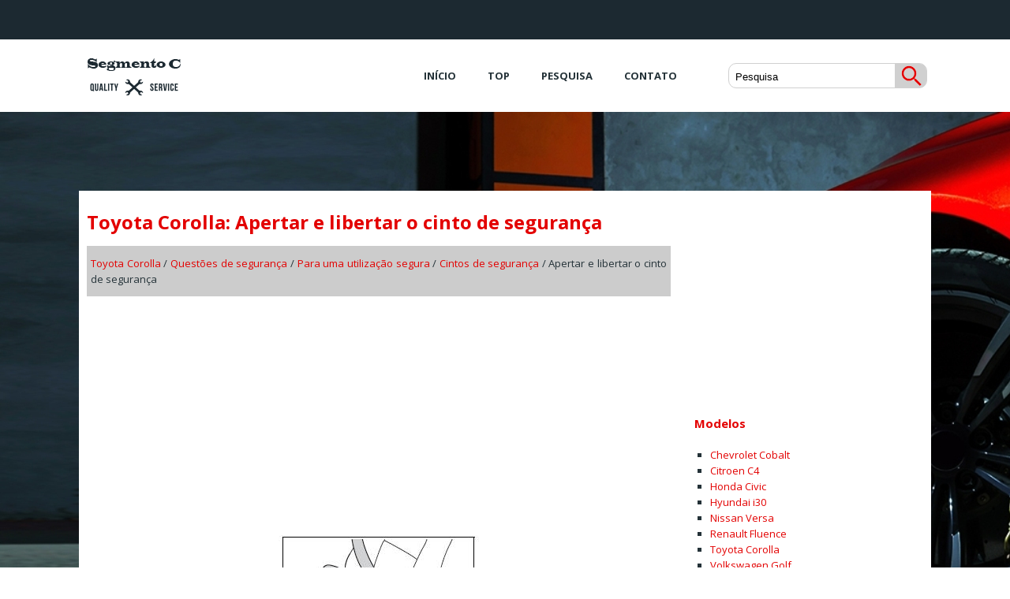

--- FILE ---
content_type: text/html; charset=UTF-8
request_url: https://www.segmentoc.com/toyota_corolla-1/apertar_e_libertar_o_cinto_de_seguranca-23.html
body_size: 2620
content:
<!DOCTYPE html>
<html lang="pt-PT">
<head>
<meta charset="UTF-8">
<title>Toyota Corolla: Apertar e libertar o cinto de seguran&ccedil;a - Cintos de seguran&ccedil;a - Para uma utiliza&ccedil;&atilde;o segura - Quest&otilde;es de seguran&ccedil;a</title>
<link href="css/porc1.css" rel="stylesheet" type="text/css" media="all" />
<link href="media-queries.css" rel="stylesheet" type="text/css" media="all" />
<meta name="viewport" content="width=device-width, initial-scale=1.0">
<link rel="shortcut icon" href="favicon.ico" type="image/x-icon">

</head>
<body>
<div class="top0">
<div class="container">

</div>
</div>
<div class="top1">
<div class="container">
<a href="/" class="logo">
      <img src="images/logo.png">
</a>
<div class="search" title="Pesquisa">
	<form method="get" class="formsearch" action="/search.php">
	    <input class="searchinputone" value="Pesquisa" type="text" onblur="if (this.value == '')  {this.value = 'Pesquisa';}" onfocus="if (this.value == 'Pesquisa') {this.value = '';}">
    	<input src="images/search.png" class="search-input-image" type="image" title="">
    	<div style="clear: both"></div>
	</form>
</div>
<div class="navbar">
 <ul>
	<li><a href="/">Início</a></li>
	<li><a href="/top.html">Top</a></li>
	<li><a href="/search.php">Pesquisa</a></li>
	<li><a href="/contacts.html">Contato</a></li>
</ul>
</div>

<div class="clear"></div>
</div>
</div>

<div class="top2">
<div class="container">


<div class="pcol1">
<h1>Toyota Corolla: Apertar e libertar o cinto de seguran&ccedil;a</h1>
<div class="colsubt"><div style="font-size:13px; text-decoration:none; margin:7px 0;"><a href="/toyota_corolla-1.html">Toyota Corolla</a> / <a href="/toyota_corolla-1/questoes_de_seguranca-15.html">Quest&otilde;es de seguran&ccedil;a</a> / <a href="/toyota_corolla-1/para_uma_utilizacao_segura-16.html">Para uma utiliza&ccedil;&atilde;o segura</a> / <a href="/toyota_corolla-1/cintos_de_seguranca-21.html">Cintos de seguran&ccedil;a</a> /  Apertar e libertar o cinto de seguran&ccedil;a</div></div>
<div style="padding:5px 0;"><script async src="//pagead2.googlesyndication.com/pagead/js/adsbygoogle.js"></script>
<!-- segmentoc.com top adaptiv -->
<ins class="adsbygoogle"
     style="display:block"
     data-ad-client="ca-pub-4191894785090842"
     data-ad-slot="9331635399"
     data-ad-format="auto"
     data-full-width-responsive="true"></ins>
<script>
(adsbygoogle = window.adsbygoogle || []).push({});
</script></div>
<p><p align="center">
<img border="0" src="images/apertar_e_libertar_o_cinto_de_seguranca-23/1/1/index.21.jpg" alt="Apertar e libertar o cinto de seguran&ccedil;a"></p>
<ol>
	<li>Para apertar o cinto de seguran&ccedil;a,
	introduza a patilha na
	fivela e pressione at&eacute; ouvir um
	estalido.</li>
	<li>Para libertar o cinto de seguran&ccedil;a,
	pressione a tecla de
	destrancamento.</li>
</ol><ul></ul></table></ul><div style="clear:both"></div><div style="padding:5px 0;" align="center"><script async src="//pagead2.googlesyndication.com/pagead/js/adsbygoogle.js"></script>
<!-- segmentoc.com bot adaptiv -->
<ins class="adsbygoogle"
     style="display:block"
     data-ad-client="ca-pub-4191894785090842"
     data-ad-slot="1652046804"
     data-ad-format="auto"
     data-full-width-responsive="true"></ins>
<script>
(adsbygoogle = window.adsbygoogle || []).push({});
</script></div><div class="naviall">
<div class="navil">

	<a href="/toyota_corolla-1/utilizacao_correta_dos_cintos_de_seguranca-22.html" style="text-decoration:none">
	<h4>Utiliza&ccedil;&atilde;o correta dos cintos de seguran&ccedil;a</h4>
	</a>
   
	Estenda a faixa do ombro do
	cinto de seguran&ccedil;a de forma a
	que esta fique completamente
	em cima do ombro, mas n&atilde;o
	entre em contacto com o
	pesco&ccedil;o nem deslize para fora ...</p></div>
<div class="navir">

	<a href="/toyota_corolla-1/ajustar_a_altura_do_apoio_do_cinto_de_seguranca_do_ombro_bancos_da_frente_-24.html" style="text-decoration:none">
	<h4>Ajustar a altura do apoio do cinto de seguran&ccedil;a do ombro (bancos da frente)</h4>
	</a>
  


	Empurre o apoio do cinto de
	seguran&ccedil;a do ombro para baixo
	enquanto pressiona a tecla de
	destrancamento.
	Empurre o apoio do cinto de
	seguran&ccedil;a do ombro para cima.

Mova ... </p></div></div>
<div style="clear:both"></div><div style="margin-top:0px;">
   <h5 style="margin:5px 0">Veja também:</h5><p><a href="/hyundai_i30-2450/paragem_automatica-2782.html"><span>Hyundai i30. Paragem autom&aacute;tica</span></a><br>
   	

Para parar o motor em modo de paragem em marcha lenta
Ve&iacute;culo com transmiss&atilde;o manual
1. Reduza a velocidade do ve&iacute;culo
para 5 km/h (3 mph).

2. Engrene a posi&ccedil;&ati ...
   	</p><p><a href="/renault_fluence-3026/transporte_de_objetos_no_porta_malas_reboque_atrelagem_-3132.html"><span>Renault Fluence. Transporte de objetos no porta-malas/reboque (atrelagem)</span></a><br>
   	

Coloque os objetos de modo que os
mais volumosos fiquem apoiados no
encosto do banco traseiro, que &eacute; a situa&ccedil;&atilde;o
habitual, ou nos encostos dos
bancos dianteiros, caso os en ...
   	</p></div>
<script>
// <!--
document.write('<iframe src="counter.php?id=23" width=0 height=0 marginwidth=0 marginheight=0 scrolling=no frameborder=0></iframe>');
// -->

</script>
</p>
</div>
<div class="pcol2">
<div style="padding:5px 0;"><script async src="//pagead2.googlesyndication.com/pagead/js/adsbygoogle.js"></script>
<!-- segmentoc.com 300x250 graphic -->
<ins class="adsbygoogle"
     style="display:inline-block;width:300px;height:250px"
     data-ad-client="ca-pub-4191894785090842"
     data-ad-slot="8496656752"></ins>
<script>
(adsbygoogle = window.adsbygoogle || []).push({});
</script></div>
<h4>Modelos</h4>
<ul>
<li><a href="/chevrolet_cobalt-701.html">Chevrolet Cobalt</a></li>
<li><a href="/citroen_c4-2018.html">Citroen C4</a></li>
<li><a href="/honda_civic-314.html">Honda Civic</a></li>
<li><a href="/hyundai_i30-2450.html">Hyundai i30</a></li>
<li><a href="/nissan_versa-1685.html">Nissan Versa</a></li>
<li><a href="/renault_fluence-3026.html">Renault Fluence</a></li>
<li><a href="/toyota_corolla-1.html">Toyota Corolla</a></li>
<li><a href="/volkswagen_golf-1275.html">Volkswagen Golf</a></li>
<li><a href="/peugeot_308-3189.html">Peugeot 308</a></li>
<li><a href="/lexus_ct200h-3634.html">Lexus CT200h</a></li>
<li><a href="/mitsubishi_lancer-4034.html">Mitsubishi Lancer</a></li>


</ul>


<!--LiveInternet counter--><a href="https://www.liveinternet.ru/click"
target="_blank"><img id="licnt7575" width="88" height="31" style="border:0"
title=""
src="[data-uri]"
alt=""/></a><script>(function(d,s){d.getElementById("licnt7575").src=
"https://counter.yadro.ru/hit?t11.1;r"+escape(d.referrer)+
((typeof(s)=="undefined")?"":";s"+s.width+"*"+s.height+"*"+
(s.colorDepth?s.colorDepth:s.pixelDepth))+";u"+escape(d.URL)+
";h"+escape(d.title.substring(0,150))+";"+Math.random()})
(document,screen)</script><!--/LiveInternet-->
</div>
<div class="clear"></div>

</div>
</div>
<div class="bot0">
<div class="container2">
<p>&copy; 2017 Todos os direitos reservados 0.0084</p>
</div>
</div>
</body>

--- FILE ---
content_type: text/html; charset=utf-8
request_url: https://www.google.com/recaptcha/api2/aframe
body_size: 265
content:
<!DOCTYPE HTML><html><head><meta http-equiv="content-type" content="text/html; charset=UTF-8"></head><body><script nonce="ccNGZAYaaAYZG-ynCdZPLw">/** Anti-fraud and anti-abuse applications only. See google.com/recaptcha */ try{var clients={'sodar':'https://pagead2.googlesyndication.com/pagead/sodar?'};window.addEventListener("message",function(a){try{if(a.source===window.parent){var b=JSON.parse(a.data);var c=clients[b['id']];if(c){var d=document.createElement('img');d.src=c+b['params']+'&rc='+(localStorage.getItem("rc::a")?sessionStorage.getItem("rc::b"):"");window.document.body.appendChild(d);sessionStorage.setItem("rc::e",parseInt(sessionStorage.getItem("rc::e")||0)+1);localStorage.setItem("rc::h",'1768518859290');}}}catch(b){}});window.parent.postMessage("_grecaptcha_ready", "*");}catch(b){}</script></body></html>

--- FILE ---
content_type: text/css
request_url: https://www.segmentoc.com/toyota_corolla-1/css/porc1.css
body_size: 1044
content:
@import url('https://fonts.googleapis.com/css?family=Open+Sans+Condensed:300,300i,700');
@import url('https://fonts.googleapis.com/css?family=Open+Sans:300,300i,400,400i,600,600i,700,700i,800,800i');
html {

}
body {
    background-color: #fff;
    color: #243238;
	font: 14px 'Open Sans', Arial, Helvetica, sans-serif;
    font-size: 13px;
    line-height: 20px;
    margin: 0;
    width: 100%;
    text-align:justify;
}




tr, td {	padding:5px;}


p {

}

a{
    color: #e30000;	text-decoration:none;
}
a:hover{	color: #e30000;	text-decoration:none;
}



h1{
	font-size:24px;
	color: #e30000;
    line-height: 1.2;
}


h2{	font-size:21px;	color: #e30000;
}

h3{	font-size:18px;
	color: #e30000;
}

h4{	font-size:15px;
	color: #e30000;
}

.clear{	clear:both;}

.container {	margin:0 auto;
    width: 1080px;
    background:#fff;
}

.container2 {
	margin:0 auto;
    width: 1080px;
    background:#1c2931;
}

.top0 {	margin:0;
    background: #1c2931;
    padding: 15px 0 10px;
    height: 25px;
    color: #fff;
    line-height: 1.5;
    font-size: 18px;
    text-transform: uppercase;
}

.bot0 {	background: #1c2931;
	margin:0;
    padding: 10px 0 10px;
    color: #fff;
    line-height: 1.5;
    font-size: 14px;
    text-transform: uppercase;
}

.top1 {



}

.logo{	padding:10px 0;
	display:block;
    float: left;}




.navbar {

    margin: 0;
    padding: 0;
    float: right;
    padding-top: 26px;
    padding-bottom: 26px;

}

.navbar ul{	 margin: 0;
padding: 0;}

.navbar ul li{float: left;
list-style-type:none;
white-space: nowrap;
background: none;
margin-left: 20px;
}

.navbar ul li a{	 display: block;
	 padding: 10px 10px;
	 font-family: 'Open Sans';
font-weight: 700;
font-size: 13px;
line-height: 20px;
color: #243238;
text-transform: uppercase;
}

.top2{	padding:100px 0 0 0;
	background:#4a5b5a;	background: url(../images/slide02.jpg) 0px top no-repeat #4a5b5a;
}

.pcol1{	width:740px;
	padding:10px;
	float:left;}

.pcol2{
	width:300px;
	float:right;
}

.pcol2 ul{
	padding-left:20px;
}

.pcol2 ul li{
	list-style-type:square;
}

.colsubt {	padding:5px;
	background: rgba(0,0,0,0.2);
	font-size:16px;
	font-weight:400;
}

tr, td { padding:5px; }
.search{
	float:right;
	margin:25px 0 0 50px;

}

.formsearch{		height:30px;		margin:5px;
	padding:0;
	border:1px solid #d0d0d0;
	border-radius:10px;
	width:250px;
}

.searchinputone{	float:left;	height:28px;
	width:200px;
	background: none;
	border: 0;
	margin: 0;
	outline: none;
	padding: 2px 0 0 8px;
	line-height:1;
	vertical-align: top;

}

.search-input-image{	float:right;
	padding:0;
	background: #d0d0d0;
	border-radius:0 8px 8px 0;
	height:30px;
	width:40px;
	align:right;
}




.naviall{
	display:flex;
	text-align: left;
}

.navil, .navir{
	flex-grow:1;
	width:45%;
	margin:1%;
	padding:1%;
	border:1px solid #ccc;
	float:left;
}
.navil a{
	background:url('../images/prev.png') top left no-repeat;
	padding-left:30px;
	min-height:35px;
}
.navir a{
	background:url('../images/next.png') top right no-repeat;
	padding-right:30px;
	min-height:35px;
}
.navil h4, .navir h4{
	margin:5px 0;
}
.navil p, .navir p{
	line-height:1.2;
	text-align:left;
	margin:5px 0;
}
.navil a, .navir a{
	display:block;
}



--- FILE ---
content_type: text/css
request_url: https://www.segmentoc.com/toyota_corolla-1/media-queries.css
body_size: 234
content:
@media screen and (max-width: 768px) {
.container, .container2 {
    width: 94%;
}
.pcol1, .pcol2 {
    float: none;
    width: 95%;
    margin:0 auto;
    clear:both;
}
.navbar ul li a {
    font-size: 10px;
}
.navbar {	float: left;
	padding:0;	width:100%;
	overflow: hidden;
}
.navbar ul{	display:flex;}

.navbar ul li{
	flex-grow:1;
	margin:0;
}
.navbar ul li a{
   text-align:center;
}



.logo{	padding:0;}

.pcol1 ul, .pcol1 ol{	padding-left:20px;}

.pcol1 img{
        max-width:100%;
        height:auto;
}

.top0{	display:none;}

.top2{	padding-top:10px;}

.search{
	margin:0px;

}

h1{	font-size: 18px;}

.naviall h4{	font-size: 13px;}



}